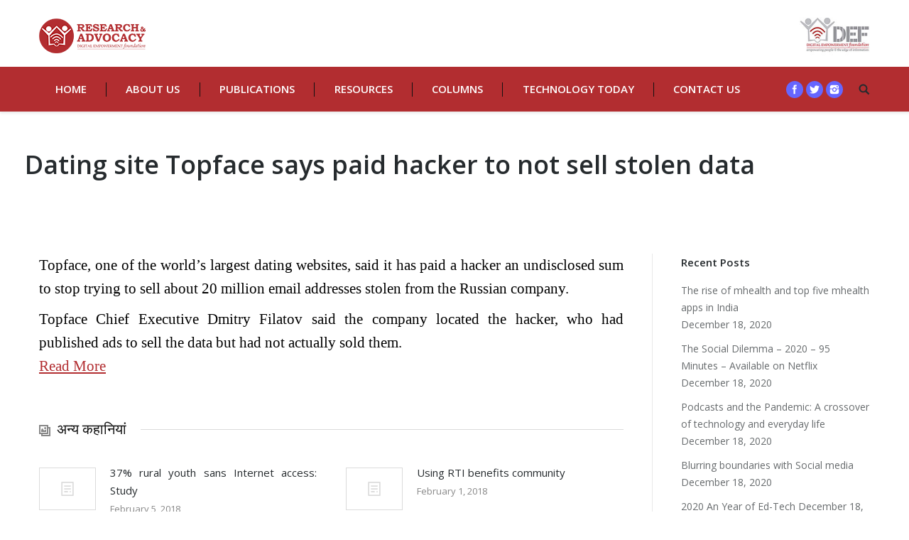

--- FILE ---
content_type: text/html; charset=UTF-8
request_url: https://www.internetrights.in/dating-site-topface-says-paid-hacker-not-sell-stolen-data/
body_size: 45415
content:
<!DOCTYPE html>
<!--[if lt IE 10 ]>
<html lang="en-US" class="old-ie no-js">
<![endif]-->
<!--[if !(IE 6) | !(IE 7) | !(IE 8)  ]><!-->
<html lang="en-US" class="no-js">
<!--<![endif]-->
<head>
	<meta charset="UTF-8" />
		<meta name="viewport" content="width=device-width, initial-scale=1, maximum-scale=1">
		<link rel="profile" href="http://gmpg.org/xfn/11" />
	<link rel="pingback" href="https://www.internetrights.in/xmlrpc.php" />
	<title>Dating site Topface says paid hacker to not sell stolen data &#8211; Digital Rights of India and South Asia, DEF</title>
<meta name='robots' content='max-image-preview:large' />
<script type="text/javascript">
function createCookie(a,d,b){if(b){var c=new Date;c.setTime(c.getTime()+864E5*b);b="; expires="+c.toGMTString()}else b="";document.cookie=a+"="+d+b+"; path=/"}function readCookie(a){a+="=";for(var d=document.cookie.split(";"),b=0;b<d.length;b++){for(var c=d[b];" "==c.charAt(0);)c=c.substring(1,c.length);if(0==c.indexOf(a))return c.substring(a.length,c.length)}return null}function eraseCookie(a){createCookie(a,"",-1)}
function areCookiesEnabled(){var a=!1;createCookie("testing","Hello",1);null!=readCookie("testing")&&(a=!0,eraseCookie("testing"));return a}(function(a){var d=readCookie("devicePixelRatio"),b=void 0===a.devicePixelRatio?1:a.devicePixelRatio;areCookiesEnabled()&&null==d&&(createCookie("devicePixelRatio",b,7),1!=b&&a.location.reload(!0))})(window);
</script><link rel='dns-prefetch' href='//fonts.googleapis.com' />
<link rel='dns-prefetch' href='//s.w.org' />
<link rel="alternate" type="application/rss+xml" title="Digital Rights of India and South Asia, DEF &raquo; Feed" href="https://www.internetrights.in/feed/" />
<link rel="alternate" type="application/rss+xml" title="Digital Rights of India and South Asia, DEF &raquo; Comments Feed" href="https://www.internetrights.in/comments/feed/" />
<link rel="alternate" type="application/rss+xml" title="Digital Rights of India and South Asia, DEF &raquo; Dating site Topface says paid hacker to not sell stolen data Comments Feed" href="https://www.internetrights.in/dating-site-topface-says-paid-hacker-not-sell-stolen-data/feed/" />
		<script type="text/javascript">
			window._wpemojiSettings = {"baseUrl":"https:\/\/s.w.org\/images\/core\/emoji\/13.1.0\/72x72\/","ext":".png","svgUrl":"https:\/\/s.w.org\/images\/core\/emoji\/13.1.0\/svg\/","svgExt":".svg","source":{"concatemoji":"https:\/\/www.internetrights.in\/wp-includes\/js\/wp-emoji-release.min.js?ver=5.8.10"}};
			!function(e,a,t){var n,r,o,i=a.createElement("canvas"),p=i.getContext&&i.getContext("2d");function s(e,t){var a=String.fromCharCode;p.clearRect(0,0,i.width,i.height),p.fillText(a.apply(this,e),0,0);e=i.toDataURL();return p.clearRect(0,0,i.width,i.height),p.fillText(a.apply(this,t),0,0),e===i.toDataURL()}function c(e){var t=a.createElement("script");t.src=e,t.defer=t.type="text/javascript",a.getElementsByTagName("head")[0].appendChild(t)}for(o=Array("flag","emoji"),t.supports={everything:!0,everythingExceptFlag:!0},r=0;r<o.length;r++)t.supports[o[r]]=function(e){if(!p||!p.fillText)return!1;switch(p.textBaseline="top",p.font="600 32px Arial",e){case"flag":return s([127987,65039,8205,9895,65039],[127987,65039,8203,9895,65039])?!1:!s([55356,56826,55356,56819],[55356,56826,8203,55356,56819])&&!s([55356,57332,56128,56423,56128,56418,56128,56421,56128,56430,56128,56423,56128,56447],[55356,57332,8203,56128,56423,8203,56128,56418,8203,56128,56421,8203,56128,56430,8203,56128,56423,8203,56128,56447]);case"emoji":return!s([10084,65039,8205,55357,56613],[10084,65039,8203,55357,56613])}return!1}(o[r]),t.supports.everything=t.supports.everything&&t.supports[o[r]],"flag"!==o[r]&&(t.supports.everythingExceptFlag=t.supports.everythingExceptFlag&&t.supports[o[r]]);t.supports.everythingExceptFlag=t.supports.everythingExceptFlag&&!t.supports.flag,t.DOMReady=!1,t.readyCallback=function(){t.DOMReady=!0},t.supports.everything||(n=function(){t.readyCallback()},a.addEventListener?(a.addEventListener("DOMContentLoaded",n,!1),e.addEventListener("load",n,!1)):(e.attachEvent("onload",n),a.attachEvent("onreadystatechange",function(){"complete"===a.readyState&&t.readyCallback()})),(n=t.source||{}).concatemoji?c(n.concatemoji):n.wpemoji&&n.twemoji&&(c(n.twemoji),c(n.wpemoji)))}(window,document,window._wpemojiSettings);
		</script>
		<style type="text/css">
img.wp-smiley,
img.emoji {
	display: inline !important;
	border: none !important;
	box-shadow: none !important;
	height: 1em !important;
	width: 1em !important;
	margin: 0 .07em !important;
	vertical-align: -0.1em !important;
	background: none !important;
	padding: 0 !important;
}
</style>
	<link rel='stylesheet' id='wp-block-library-css'  href='https://www.internetrights.in/wp-includes/css/dist/block-library/style.min.css?ver=5.8.10' type='text/css' media='all' />
<link rel='stylesheet' id='advpsStyleSheet-css'  href='https://www.internetrights.in/wp-content/plugins/advanced-post-slider/advps-style.css?ver=5.8.10' type='text/css' media='all' />
<link rel='stylesheet' id='contact-form-7-css'  href='https://www.internetrights.in/wp-content/plugins/contact-form-7/includes/css/styles.css?ver=5.5.3' type='text/css' media='all' />
<link rel='stylesheet' id='rs-plugin-settings-css'  href='https://www.internetrights.in/wp-content/plugins/revslider/public/assets/css/settings.css?ver=5.2.6' type='text/css' media='all' />
<style id='rs-plugin-settings-inline-css' type='text/css'>
.tp-caption a{color:#ff7302;text-shadow:none;-webkit-transition:all 0.2s ease-out;-moz-transition:all 0.2s ease-out;-o-transition:all 0.2s ease-out;-ms-transition:all 0.2s ease-out}.tp-caption a:hover{color:#ffa902}
</style>
<link rel='stylesheet' id='dt-web-fonts-css'  href='https://fonts.googleapis.com/css?family=Open+Sans%3A400%2C600%2C700&#038;ver=5.8.10' type='text/css' media='all' />
<link rel='stylesheet' id='dt-main-css'  href='https://www.internetrights.in/wp-content/themes/dt-the7/css/main.min.css?ver=3.9.1' type='text/css' media='all' />
<!--[if lt IE 10]>
<link rel='stylesheet' id='dt-old-ie-css'  href='https://www.internetrights.in/wp-content/themes/dt-the7/css/old-ie.css?ver=3.9.1' type='text/css' media='all' />
<![endif]-->
<link rel='stylesheet' id='dt-awsome-fonts-css'  href='https://www.internetrights.in/wp-content/themes/dt-the7/fonts/FontAwesome/css/font-awesome.min.css?ver=3.9.1' type='text/css' media='all' />
<link rel='stylesheet' id='dt-fontello-css'  href='https://www.internetrights.in/wp-content/themes/dt-the7/fonts/fontello/css/fontello.min.css?ver=3.9.1' type='text/css' media='all' />
<link rel='stylesheet' id='the7pt-static-css'  href='https://www.internetrights.in/wp-content/themes/dt-the7/css/post-type.css?ver=3.9.1' type='text/css' media='all' />
<!--[if lt IE 10]>
<link rel='stylesheet' id='dt-custom-old-ie.less-css'  href='https://www.internetrights.in/wp-content/uploads/wp-less/dt-the7/css/custom-old-ie-12ad81be40.css?ver=3.9.1' type='text/css' media='all' />
<![endif]-->
<link rel='stylesheet' id='dt-custom.less-css'  href='https://www.internetrights.in/wp-content/uploads/wp-less/dt-the7/css/custom-12ad81be40.css?ver=3.9.1' type='text/css' media='all' />
<link rel='stylesheet' id='dt-media.less-css'  href='https://www.internetrights.in/wp-content/uploads/wp-less/dt-the7/css/media-12ad81be40.css?ver=3.9.1' type='text/css' media='all' />
<link rel='stylesheet' id='the7pt.less-css'  href='https://www.internetrights.in/wp-content/uploads/wp-less/dt-the7/css/post-type-dynamic-12ad81be40.css?ver=3.9.1' type='text/css' media='all' />
<link rel='stylesheet' id='style-css'  href='https://www.internetrights.in/wp-content/themes/dt-the7/style.css?ver=3.9.1' type='text/css' media='all' />
<style id='style-inline-css' type='text/css'>
/*breadcrumbs background color*/
.page-title .breadcrumbs {
background-color: rgba(0, 0, 0, 0.05);
}
ul.vc_tta-tabs-list {
    width: 150px;
    text-align: center;
}



.dt-fancy-separator.title-left.fancy-author-title {
    display: none;
}
.entry-author.wf-table {
    display: none;
}
.article-top-bar.solid-bg {
    display: none;
}
div#comments {
    display: none;
}
.content {
    text-align:justify;
    font-size: 21px;
    padding: 0px;
    font-weight: 400;
    line-height: 1.6;
    color: #000;
    font-family: 'Faustina';
}
.page-title.content-left .wf-td {
margin-left: -20px;
}
.dt-fancy-title {
    font-size: 20px;
    color: #111111;
}
</style>
<link rel='stylesheet' id='bsf-Defaults-css'  href='https://www.internetrights.in/wp-content/uploads/smile_fonts/Defaults/Defaults.css?ver=5.8.10' type='text/css' media='all' />
<script type='text/javascript' src='https://www.internetrights.in/wp-includes/js/jquery/jquery.min.js?ver=3.6.0' id='jquery-core-js'></script>
<script type='text/javascript' src='https://www.internetrights.in/wp-includes/js/jquery/jquery-migrate.min.js?ver=3.3.2' id='jquery-migrate-js'></script>
<script type='text/javascript' src='https://www.internetrights.in/wp-content/plugins/advanced-post-slider/js/advps.frnt.script.js?ver=5.8.10' id='advps_front_script-js'></script>
<script type='text/javascript' src='https://www.internetrights.in/wp-content/plugins/advanced-post-slider/bxslider/jquery.bxslider.min.js?ver=5.8.10' id='advps_jbx-js'></script>
<script type='text/javascript' src='https://www.internetrights.in/wp-content/plugins/revslider/public/assets/js/jquery.themepunch.tools.min.js?ver=5.2.6' id='tp-tools-js'></script>
<script type='text/javascript' src='https://www.internetrights.in/wp-content/plugins/revslider/public/assets/js/jquery.themepunch.revolution.min.js?ver=5.2.6' id='revmin-js'></script>
<script type='text/javascript' id='dt-above-fold-js-extra'>
/* <![CDATA[ */
var dtLocal = {"themeUrl":"https:\/\/www.internetrights.in\/wp-content\/themes\/dt-the7","passText":"To view this protected post, enter the password below:","moreButtonText":{"loading":"Loading..."},"postID":"2605","ajaxurl":"https:\/\/www.internetrights.in\/wp-admin\/admin-ajax.php","contactNonce":"ad77ded642","ajaxNonce":"5b378385c3","pageData":"","themeSettings":{"smoothScroll":"off","lazyLoading":false,"accentColor":{"mode":"solid","color":"#b22d30"},"floatingHeader":{"showAfter":140,"showMenu":false,"height":60,"logo":{"showLogo":true,"html":"<img class=\" preload-me\" src=\"https:\/\/www.internetrights.in\/wp-content\/uploads\/2020\/05\/RA-Logo.png\" srcset=\"https:\/\/www.internetrights.in\/wp-content\/uploads\/2020\/05\/RA-Logo.png 150w, https:\/\/www.internetrights.in\/wp-content\/uploads\/2020\/05\/RA-Logo.png 150w\" width=\"150\" height=\"49\"   sizes=\"150px\" alt=\"Digital Rights of India and South Asia, DEF\" \/>"}},"mobileHeader":{"firstSwitchPoint":1040,"secondSwitchPoint":800},"content":{"responsivenessTreshold":970,"textColor":"#111111","headerColor":"#262b2e"},"stripes":{"stripe1":{"textColor":"#676b6d","headerColor":"#262b2e"},"stripe2":{"textColor":"#ffffff","headerColor":"#ffffff"},"stripe3":{"textColor":"#262b2e","headerColor":"#262b2e"}}},"VCMobileScreenWidth":"768"};
/* ]]> */
</script>
<script type='text/javascript' src='https://www.internetrights.in/wp-content/themes/dt-the7/js/above-the-fold.min.js?ver=3.9.1' id='dt-above-fold-js'></script>
<link rel="https://api.w.org/" href="https://www.internetrights.in/wp-json/" /><link rel="alternate" type="application/json" href="https://www.internetrights.in/wp-json/wp/v2/posts/2605" /><link rel="EditURI" type="application/rsd+xml" title="RSD" href="https://www.internetrights.in/xmlrpc.php?rsd" />
<link rel="wlwmanifest" type="application/wlwmanifest+xml" href="https://www.internetrights.in/wp-includes/wlwmanifest.xml" /> 
<meta name="generator" content="WordPress 5.8.10" />
<link rel="canonical" href="https://www.internetrights.in/dating-site-topface-says-paid-hacker-not-sell-stolen-data/" />
<link rel='shortlink' href='https://www.internetrights.in/?p=2605' />
<link rel="alternate" type="application/json+oembed" href="https://www.internetrights.in/wp-json/oembed/1.0/embed?url=https%3A%2F%2Fwww.internetrights.in%2Fdating-site-topface-says-paid-hacker-not-sell-stolen-data%2F" />
<link rel="alternate" type="text/xml+oembed" href="https://www.internetrights.in/wp-json/oembed/1.0/embed?url=https%3A%2F%2Fwww.internetrights.in%2Fdating-site-topface-says-paid-hacker-not-sell-stolen-data%2F&#038;format=xml" />
<meta name="generator" content="Powered by Visual Composer - drag and drop page builder for WordPress."/>
<!--[if lte IE 9]><link rel="stylesheet" type="text/css" href="https://www.internetrights.in/wp-content/plugins/js_composer/assets/css/vc_lte_ie9.min.css" media="screen"><![endif]--><!--[if IE  8]><link rel="stylesheet" type="text/css" href="https://www.internetrights.in/wp-content/plugins/js_composer/assets/css/vc-ie8.min.css" media="screen"><![endif]--><meta name="generator" content="Powered by Slider Revolution 5.2.6 - responsive, Mobile-Friendly Slider Plugin for WordPress with comfortable drag and drop interface." />
<script type="text/javascript">
jQuery(function($) {
	var $window = $(window),
		$load = $("#load");
	
	$window.removeLoading = setTimeout(function() {
		$load.addClass("loader-removed").fadeOut(500);
	}, 500);
	
	$window.one("dt.removeLoading", function() {
		if (!$load.hasClass("loader-removed")) {
			clearTimeout($window.removeLoading);
			$("#load").addClass("loader-removed").fadeOut(500);
		}
	});
});
</script>
<!-- icon -->
<link rel="icon" href="https://www.internetrights.in/wp-content/uploads/2020/05/RA-Logo.png" type="image/png" />
<link rel="shortcut icon" href="https://www.internetrights.in/wp-content/uploads/2020/05/RA-Logo.png" type="image/png" />
<noscript><style type="text/css"> .wpb_animate_when_almost_visible { opacity: 1; }</style></noscript></head>
<body class="post-template-default single single-post postid-2605 single-format-standard small-hover-icons click-effect-on-img overlay-cursor-on srcset-enabled btn-material custom-btn-color custom-btn-hover-color filter-style-ios contact-form-minimal large-fancy-datas accent-bullets bold-icons floating-mobile-menu-icon top-header first-switch-logo-center first-switch-menu-left second-switch-logo-center second-switch-menu-left wpb-js-composer js-comp-ver-4.12 vc_responsive semitransparent-portfolio-icons album-minuatures-style-2">

<div id="page">
	<a class="skip-link screen-reader-text" href="#content">Skip to content</a>

<div class="masthead classic-header justify bg-behind-menu widgets full-height dividers shadow-decoration dt-parent-menu-clickable" role="banner">

			<div class="top-bar">
			<div class="mini-widgets"></div>					</div>
	<header class="header-bar">

						<div class="branding">

					<a href="https://www.internetrights.in/"><img class=" preload-me" src="https://www.internetrights.in/wp-content/uploads/2020/05/RA-Logo.png" srcset="https://www.internetrights.in/wp-content/uploads/2020/05/RA-Logo.png 150w, https://www.internetrights.in/wp-content/uploads/2020/05/RA-Logo.png 150w" width="150" height="49"   sizes="150px" alt="Digital Rights of India and South Asia, DEF" /></a>
					<div id="site-title" class="assistive-text">Digital Rights of India and South Asia, DEF</div>
					<div id="site-description" class="assistive-text"></div>

					<div class="mini-widgets"></div>
					<div class="mini-widgets"><div class="text-area show-on-desktop near-logo-first-switch in-menu-second-switch"><p><a href="https://defindia.org/" target="_blank"><img src="https://www.internetrights.in/wp-content/uploads/2016/12/DEF-LOGO.jpg" style="height: 60px;"/></a></p>
</div></div>
				</div>
		<nav class="navigation">

			<ul id="primary-menu" class="main-nav underline-decoration from-centre-line outside-item-remove-margin" role="menu"><li class="menu-item menu-item-type-custom menu-item-object-custom menu-item-home menu-item-16539 first"><a href='https://www.internetrights.in/' data-level='1'><span class="menu-item-text"><span class="menu-text">Home</span></span></a></li> <li class="menu-item menu-item-type-post_type menu-item-object-page menu-item-13801"><a href='https://www.internetrights.in/about-us/' data-level='1'><span class="menu-item-text"><span class="menu-text">About Us</span></span></a></li> <li class="menu-item menu-item-type-post_type menu-item-object-page menu-item-16419"><a href='https://www.internetrights.in/publications/' data-level='1'><span class="menu-item-text"><span class="menu-text">Publications</span></span></a></li> <li class="menu-item menu-item-type-post_type menu-item-object-page menu-item-16511"><a href='https://www.internetrights.in/resources/' data-level='1'><span class="menu-item-text"><span class="menu-text">Resources</span></span></a></li> <li class="menu-item menu-item-type-custom menu-item-object-custom menu-item-16333"><a href='#' data-level='1'><span class="menu-item-text"><span class="menu-text">Columns</span></span></a></li> <li class="menu-item menu-item-type-custom menu-item-object-custom menu-item-has-children menu-item-16334 has-children"><a href='#' data-level='1'><span class="menu-item-text"><span class="menu-text">Technology Today</span></span></a><ul class="sub-nav hover-style-click-bg level-arrows-on"><li class="menu-item menu-item-type-custom menu-item-object-custom menu-item-16369 first"><a href='#' data-level='2'><span class="menu-item-text"><span class="menu-text">English</span></span></a></li> <li class="menu-item menu-item-type-post_type menu-item-object-page menu-item-16368"><a href='https://www.internetrights.in/hindi/' data-level='2'><span class="menu-item-text"><span class="menu-text">Hindi</span></span></a></li> </ul></li> <li class="menu-item menu-item-type-custom menu-item-object-custom menu-item-16335"><a href='#' data-level='1'><span class="menu-item-text"><span class="menu-text">Contact Us</span></span></a></li> </ul>
			<div class="mini-widgets"><div class="soc-ico show-on-desktop near-logo-first-switch hide-on-second-switch custom-bg hover-custom-bg"><a title="Facebook" href="#" target="_blank" class="facebook"><span class="assistive-text">Facebook</span></a><a title="Twitter" href="https://twitter.com/DEFRights" target="_blank" class="twitter"><span class="assistive-text">Twitter</span></a><a title="Instagram" href="https://www.instagram.com/internetrights/" target="_blank" class="instagram"><span class="assistive-text">Instagram</span></a></div><div class="mini-search show-on-desktop near-logo-first-switch near-logo-second-switch">	<form class="searchform" role="search" method="get" action="https://www.internetrights.in/">
		<input type="text" class="field searchform-s" name="s" value="" placeholder="Type and hit enter &hellip;" />
				<input type="submit" class="assistive-text searchsubmit" value="Go!" />
		<a href="#go" id="trigger-overlay" class="submit text-disable">&nbsp;</a>
	</form></div></div>
		</nav>

	</header>

</div><div class='dt-close-mobile-menu-icon'><span></span></div>
<div class='dt-mobile-header'>
	<ul id="mobile-menu" class="mobile-main-nav" role="menu">
		<li class="menu-item menu-item-type-custom menu-item-object-custom menu-item-home menu-item-16539 first"><a href='https://www.internetrights.in/' data-level='1'><span class="menu-item-text"><span class="menu-text">Home</span></span></a></li> <li class="menu-item menu-item-type-post_type menu-item-object-page menu-item-13801"><a href='https://www.internetrights.in/about-us/' data-level='1'><span class="menu-item-text"><span class="menu-text">About Us</span></span></a></li> <li class="menu-item menu-item-type-post_type menu-item-object-page menu-item-16419"><a href='https://www.internetrights.in/publications/' data-level='1'><span class="menu-item-text"><span class="menu-text">Publications</span></span></a></li> <li class="menu-item menu-item-type-post_type menu-item-object-page menu-item-16511"><a href='https://www.internetrights.in/resources/' data-level='1'><span class="menu-item-text"><span class="menu-text">Resources</span></span></a></li> <li class="menu-item menu-item-type-custom menu-item-object-custom menu-item-16333"><a href='#' data-level='1'><span class="menu-item-text"><span class="menu-text">Columns</span></span></a></li> <li class="menu-item menu-item-type-custom menu-item-object-custom menu-item-has-children menu-item-16334 has-children"><a href='#' data-level='1'><span class="menu-item-text"><span class="menu-text">Technology Today</span></span></a><ul class="sub-nav hover-style-click-bg level-arrows-on"><li class="menu-item menu-item-type-custom menu-item-object-custom menu-item-16369 first"><a href='#' data-level='2'><span class="menu-item-text"><span class="menu-text">English</span></span></a></li> <li class="menu-item menu-item-type-post_type menu-item-object-page menu-item-16368"><a href='https://www.internetrights.in/hindi/' data-level='2'><span class="menu-item-text"><span class="menu-text">Hindi</span></span></a></li> </ul></li> <li class="menu-item menu-item-type-custom menu-item-object-custom menu-item-16335"><a href='#' data-level='1'><span class="menu-item-text"><span class="menu-text">Contact Us</span></span></a></li> 	</ul>
	<div class='mobile-mini-widgets-in-menu'></div>
</div>

		
	
		<div class="page-title content-left solid-bg breadcrumbs-off" style="min-height: 150px;">
			<div class="wf-wrap">
				<div class="wf-container-title">
					<div class="wf-table" style="height: 150px;">

						<div class="wf-td hgroup"><h1 class="h2-size entry-title">Dating site Topface says paid hacker to not sell stolen data</h1></div>
					</div>
				</div>
			</div>
		</div>

		
	
	<div id="main" class="sidebar-right"><!-- class="sidebar-none", class="sidebar-left", class="sidebar-right" -->

		
		<div class="main-gradient"></div>
		<div class="wf-wrap">
			<div class="wf-container-main">

				<div class="article-top-bar solid-bg"><div class="wf-wrap"><div class="wf-container-top"><div class="entry-meta"><a href="https://www.internetrights.in/2015/01/31/" title="3:18 AM" class="data-link" rel="bookmark"><time class="entry-date updated" datetime="2015-01-31T03:18:17+05:30">January 31, 2015</time></a><a href="https://www.internetrights.in/dating-site-topface-says-paid-hacker-not-sell-stolen-data/#comments" class="comment-link" >34 Comments</a><span class="category-link"><a href="https://www.internetrights.in/category/daily-news/" >Daily News</a></span><a class="author vcard" href="https://www.internetrights.in/author/wp-admin/" title="View all posts by wp-admin" rel="author">By <span class="fn">wp-admin</span></a></div><div class="navigation-inner"><div class="single-navigation-wrap"><a class="prev-post" href="https://www.internetrights.in/curbing-threats-payment-systems-priority-feds-rosengren/" rel="next"></a><a class="next-post" href="https://www.internetrights.in/bmw-fixes-security-flaw-car-software/" rel="prev"></a></div></div></div></div></div>
	
		
			
			<!-- !- Content -->
			<div id="content" class="content" role="main">

				
<article id="post-2605" class="post-2605 post type-post status-publish format-standard category-daily-news description-off">

	
	
	<p style="text-align: justify;">Topface, one of the world&#8217;s largest dating websites, said it has paid a hacker an undisclosed sum to stop trying to sell about 20 million email addresses stolen from the Russian company.</p>
<p style="text-align: justify;">Topface Chief Executive Dmitry Filatov said the company located the hacker, who had published ads to sell the data but had not actually sold them.<br />
<a class="blog-continue-reading gdl-button" href="https://in.reuters.com/article/2015/01/30/cybersecurity-topface-idINKBN0L32AK20150130"> Read More</a></p>

	
	
	
		<div class="dt-fancy-separator title-left fancy-author-title">
			<div class="dt-fancy-title">About the author<span class="separator-holder separator-right"></span></div>
		</div>
		<div class="entry-author wf-table">
						<div class="wf-td entry-author-info">
				<p class="h5-size">wp-admin</p>
				<p class="text-normal"></p>
			</div>
		</div>

	
	<div class="dt-fancy-separator title-left fancy-posts-title"><div class="dt-fancy-title">अन्य कहानियां<span class="separator-holder separator-right"></span></div></div><section class="items-grid wf-container"><div class="wf-cell wf-1-2"><div class="borders"><article class="post-format-standard"><div class="wf-td"><a class="alignleft post-rollover no-avatar" href="https://www.internetrights.in/37-rural-youth-sans-internet-access-study/"  style="width:80px; height: 60px;"></a></div><div class="post-content"><a href="https://www.internetrights.in/37-rural-youth-sans-internet-access-study/">37% rural youth sans Internet access: Study</a><br /><time class="text-secondary" datetime="2018-02-05T12:57:47+05:30">February 5, 2018</time></div></article></div></div><div class="wf-cell wf-1-2"><div class="borders"><article class="post-format-standard"><div class="wf-td"><a class="alignleft post-rollover no-avatar" href="https://www.internetrights.in/using-rti-benefits-community/"  style="width:80px; height: 60px;"></a></div><div class="post-content"><a href="https://www.internetrights.in/using-rti-benefits-community/">Using RTI benefits community</a><br /><time class="text-secondary" datetime="2018-02-01T12:40:41+05:30">February 1, 2018</time></div></article></div></div><div class="wf-cell wf-1-2"><div class="borders"><article class="post-format-standard"><div class="wf-td"><a class="alignleft post-rollover no-avatar" href="https://www.internetrights.in/secure-your-data/"  style="width:80px; height: 60px;"></a></div><div class="post-content"><a href="https://www.internetrights.in/secure-your-data/">SECURE YOUR DATA</a><br /><time class="text-secondary" datetime="2018-02-01T12:05:24+05:30">February 1, 2018</time></div></article></div></div><div class="wf-cell wf-1-2"><div class="borders"><article class="post-format-standard"><div class="wf-td"><a class="alignleft post-rollover no-avatar" href="https://www.internetrights.in/work-with-google-facebook-to-block-explicit-videos-on-internet-sc-to-govt/"  style="width:80px; height: 60px;"></a></div><div class="post-content"><a href="https://www.internetrights.in/work-with-google-facebook-to-block-explicit-videos-on-internet-sc-to-govt/">Work with Google, Facebook to block explicit videos on internet: SC to Govt</a><br /><time class="text-secondary" datetime="2017-11-15T15:25:40+05:30">November 15, 2017</time></div></article></div></div><div class="wf-cell wf-1-2"><div class="borders"><article class="post-format-standard"><div class="wf-td"><a class="alignleft post-rollover no-avatar" href="https://www.internetrights.in/raya-sarkar-says-all-named-in-her-list-violated-visakha-guidelines-sexual-harassment-grounds/"  style="width:80px; height: 60px;"></a></div><div class="post-content"><a href="https://www.internetrights.in/raya-sarkar-says-all-named-in-her-list-violated-visakha-guidelines-sexual-harassment-grounds/">Raya Sarkar says all named in her list violated Visakha guidelines&#8217; sexual harassment grounds</a><br /><time class="text-secondary" datetime="2017-10-30T12:00:59+05:30">October 30, 2017</time></div></article></div></div><div class="wf-cell wf-1-2"><div class="borders"><article class="post-format-standard"><div class="wf-td"><a class="alignleft post-rollover no-avatar" href="https://www.internetrights.in/boy-10-hit-by-teacher-for-not-bringing-aadhaar-number-had-surgery/"  style="width:80px; height: 60px;"></a></div><div class="post-content"><a href="https://www.internetrights.in/boy-10-hit-by-teacher-for-not-bringing-aadhaar-number-had-surgery/">Boy, 10, Hit By Teacher For Not Bringing Aadhaar Number, Had Surgery</a><br /><time class="text-secondary" datetime="2017-10-30T10:54:52+05:30">October 30, 2017</time></div></article></div></div></section>
	
	
</article><!-- #post-2605 -->
				

	<div id="comments" class="comments-area">
	
			<div class="dt-fancy-separator title-left fancy-comments-title">
			<div class="dt-fancy-title">34 Comments<span class="separator-holder separator-right"></span></div>
		</div>

		
		<ol class="commentlist">
					<li class="pingback">
			<div class="pingback-content">
				<span>Pingback:</span>
				<a href='https://www.chambers.com.au/forum/view_post.php?frm=2&#038;pstid=43840&#038;pstcl=0&#038;kwd=&#038;page_rtn=0' rel='external nofollow ugc' class='url'>https://www.chambers.com.au/forum/view_post.php?frm=2&amp;pstid=43840&amp;pstcl=0&amp;kwd=&amp;page_rtn=0</a>							</div>
		</li><!-- #comment-## -->
		<li class="pingback">
			<div class="pingback-content">
				<span>Pingback:</span>
				<a href='https://www.hongpak.in.th/' rel='external nofollow ugc' class='url'>หอพัก</a>							</div>
		</li><!-- #comment-## -->
		<li class="pingback">
			<div class="pingback-content">
				<span>Pingback:</span>
				<a href='https://lsm99live.net/คาสิโนออนไลน์/empire777/' rel='external nofollow ugc' class='url'>Empire777 มีความแตกต่างจากค่ายคาสิโนอื่นอย่างไร</a>							</div>
		</li><!-- #comment-## -->
		<li class="pingback">
			<div class="pingback-content">
				<span>Pingback:</span>
				<a href='https://b52club.moi/' rel='external nofollow ugc' class='url'>sex bạo dâm</a>							</div>
		</li><!-- #comment-## -->
		<li class="pingback">
			<div class="pingback-content">
				<span>Pingback:</span>
				<a href='https://allezsocial.com/' rel='external nofollow ugc' class='url'>เว็บปั้มติดตาม</a>							</div>
		</li><!-- #comment-## -->
		<li class="pingback">
			<div class="pingback-content">
				<span>Pingback:</span>
				<a href='https://cosmobkk.com/' rel='external nofollow ugc' class='url'>ปลูกผม</a>							</div>
		</li><!-- #comment-## -->
		<li class="pingback">
			<div class="pingback-content">
				<span>Pingback:</span>
				<a href='https://discord.com/invite/cryptocurrencyofficial' rel='external nofollow ugc' class='url'>discord botnet service</a>							</div>
		</li><!-- #comment-## -->
		<li class="pingback">
			<div class="pingback-content">
				<span>Pingback:</span>
				<a href='https://www.remisolleke.nl/' rel='external nofollow ugc' class='url'>remisolleke</a>							</div>
		</li><!-- #comment-## -->
		<li class="pingback">
			<div class="pingback-content">
				<span>Pingback:</span>
				<a href='https://www.cdvthailand.com/' rel='external nofollow ugc' class='url'>กระเป๋าผ้ากระสอบ</a>							</div>
		</li><!-- #comment-## -->
		<li class="pingback">
			<div class="pingback-content">
				<span>Pingback:</span>
				<a href='https://lsm99day.com/คาสิโนออนไลน์/howtogclub/' rel='external nofollow ugc' class='url'>howtogclub</a>							</div>
		</li><!-- #comment-## -->
		<li class="pingback">
			<div class="pingback-content">
				<span>Pingback:</span>
				<a href='https://upx1688.site/สล็อตเว็บใหญ่-เดิมพันเริ่มต้น-1-บาทลุ้นโบนัสไม่อั้น/' rel='external nofollow ugc' class='url'>สล็อตเว็บใหญ่ เดิมพันเริ่มต้น 1 บาทลุ้นโบนัสไม่อั้น</a>							</div>
		</li><!-- #comment-## -->
		<li class="pingback">
			<div class="pingback-content">
				<span>Pingback:</span>
				<a href='https://lostmarystore.us/' rel='external nofollow ugc' class='url'>lost mary mo20000</a>							</div>
		</li><!-- #comment-## -->
		<li class="pingback">
			<div class="pingback-content">
				<span>Pingback:</span>
				<a href='https://www.toyeducated.com/' rel='external nofollow ugc' class='url'>ของเล่นสนาม</a>							</div>
		</li><!-- #comment-## -->
		<li class="pingback">
			<div class="pingback-content">
				<span>Pingback:</span>
				<a href='https://lsm99live.org/หวยออนไลน์/arawanbet/' rel='external nofollow ugc' class='url'>Arawanbet เว็บแทงหวยเอราวัณ</a>							</div>
		</li><!-- #comment-## -->
		<li class="pingback">
			<div class="pingback-content">
				<span>Pingback:</span>
				<a href='https://pgslot168.name/' rel='external nofollow ugc' class='url'>pgslot</a>							</div>
		</li><!-- #comment-## -->
		<li class="pingback">
			<div class="pingback-content">
				<span>Pingback:</span>
				<a href='https://www.gouv.ci/banniere/adclick.php?bannerid=595&#038;zoneid=2&#038;source=&#038;dest=https://nextblogg.se/' rel='external nofollow ugc' class='url'>Raymond</a>							</div>
		</li><!-- #comment-## -->
		<li class="pingback">
			<div class="pingback-content">
				<span>Pingback:</span>
				<a href='https://interpal24.de/de_de/author-profile/2quiet2spot/' rel='external nofollow ugc' class='url'>visit our website</a>							</div>
		</li><!-- #comment-## -->
		<li class="pingback">
			<div class="pingback-content">
				<span>Pingback:</span>
				<a href='https://systemtong.com/' rel='external nofollow ugc' class='url'>ระบบขายของออนไลน์</a>							</div>
		</li><!-- #comment-## -->
		<li class="pingback">
			<div class="pingback-content">
				<span>Pingback:</span>
				<a href='https://gummipuppen-wiki.de/index.php?title=Melbetapkdownload.com.in/' rel='external nofollow ugc' class='url'>read review</a>							</div>
		</li><!-- #comment-## -->
		<li class="pingback">
			<div class="pingback-content">
				<span>Pingback:</span>
				<a href='https://gummipuppen-wiki.de/index.php?title=Melbetapkdownloadcomin' rel='external nofollow ugc' class='url'>More Here</a>							</div>
		</li><!-- #comment-## -->
		<li class="pingback">
			<div class="pingback-content">
				<span>Pingback:</span>
				<a href='https://thetravelmakers.ae/blogs/how-much-will-it-cost-for-a-maldives-honeymoon-trip/' rel='external nofollow ugc' class='url'>1win</a>							</div>
		</li><!-- #comment-## -->
		<li class="pingback">
			<div class="pingback-content">
				<span>Pingback:</span>
				<a href='https://genesis17.com/' rel='external nofollow ugc' class='url'>fear of god essentials</a>							</div>
		</li><!-- #comment-## -->
		<li class="pingback">
			<div class="pingback-content">
				<span>Pingback:</span>
				<a href='https://pgslot168.ceo/' rel='external nofollow ugc' class='url'>pg168</a>							</div>
		</li><!-- #comment-## -->
		<li class="pingback">
			<div class="pingback-content">
				<span>Pingback:</span>
				<a href='https://www.lateroundqb.com/page/42/' rel='external nofollow ugc' class='url'>download bigcasino app</a>							</div>
		</li><!-- #comment-## -->
		<li class="pingback">
			<div class="pingback-content">
				<span>Pingback:</span>
				<a href='https://www.namsaetrading2012.com/โบลเวอร์_Und_ยี่ห้อ_Und_KRUGER/5747c5bf2e5a08209bca5be2' rel='external nofollow ugc' class='url'>ครูเกอร์</a>							</div>
		</li><!-- #comment-## -->
		<li class="pingback">
			<div class="pingback-content">
				<span>Pingback:</span>
				<a href='https://www.rinrychinasugery.com/' rel='external nofollow ugc' class='url'>เอเจนซี่ศัลยกรรมจีน</a>							</div>
		</li><!-- #comment-## -->
		<li class="pingback">
			<div class="pingback-content">
				<span>Pingback:</span>
				<a href='https://scrivowiki.fileli.unipi.it/index.php?title=Tipico_app_download' rel='external nofollow ugc' class='url'>Sehen Sie sofort die neuesten Informationen</a>							</div>
		</li><!-- #comment-## -->
		<li class="pingback">
			<div class="pingback-content">
				<span>Pingback:</span>
				<a href='https://slip2go.com/blog/CheckSlip-AppCheckSlip' rel='external nofollow ugc' class='url'>แอพเช็คสลิปโอนเงิน</a>							</div>
		</li><!-- #comment-## -->
		<li class="pingback">
			<div class="pingback-content">
				<span>Pingback:</span>
				<a href='https://www.healthy-vapes.site/' rel='external nofollow ugc' class='url'>電子煙</a>							</div>
		</li><!-- #comment-## -->
		<li class="pingback">
			<div class="pingback-content">
				<span>Pingback:</span>
				<a href='https://lsm99live.cc/สล็อตออนไลน์/lucky789bet/' rel='external nofollow ugc' class='url'>lucky789bet บาคาร่า สล็อต บอล หวย เกมสนุกๆมากมาย</a>							</div>
		</li><!-- #comment-## -->
		<li class="pingback">
			<div class="pingback-content">
				<span>Pingback:</span>
				<a href='https://www.magusaescort.com/' rel='external nofollow ugc' class='url'>magusa rus escort</a>							</div>
		</li><!-- #comment-## -->
		<li class="pingback">
			<div class="pingback-content">
				<span>Pingback:</span>
				<a href='https://uodiyala.edu.iq/' rel='external nofollow ugc' class='url'>Uuodiyala</a>							</div>
		</li><!-- #comment-## -->
		<li class="pingback">
			<div class="pingback-content">
				<span>Pingback:</span>
				<a href='https://www.beger.co.th/th/blog/begershield-graphene-2in1-paint' rel='external nofollow ugc' class='url'>กราฟีน</a>							</div>
		</li><!-- #comment-## -->
		<li class="pingback">
			<div class="pingback-content">
				<span>Pingback:</span>
				<a href='https://tampafamilyhc.com/' rel='external nofollow ugc' class='url'>แทงหวย</a>							</div>
		</li><!-- #comment-## -->
		</ol><!-- .commentlist -->

		
	
			<p class="nocomments">Comments are closed.</p>
		
	
	</div><!-- #comments .comments-area -->

			</div><!-- #content .wf-cell -->

			
				<aside id="sidebar" class="sidebar">
					<div class="sidebar-content">
						
		<section id="recent-posts-2" class="widget widget_recent_entries">
		<div class="widget-title">Recent Posts</div>
		<ul>
											<li>
					<a href="https://www.internetrights.in/the-rise-of-mhealth-and-top-five-mhealth-apps-in-india/">The rise of mhealth and top five mhealth apps in India</a>
											<span class="post-date">December 18, 2020</span>
									</li>
											<li>
					<a href="https://www.internetrights.in/the-social-dilemma-2020-95-minutes-available-on-netflix/">The Social Dilemma – 2020 – 95 Minutes – Available on Netflix</a>
											<span class="post-date">December 18, 2020</span>
									</li>
											<li>
					<a href="https://www.internetrights.in/podcasts-and-the-pandemic-a-crossover-of-technology-and-everyday-life/">Podcasts and the Pandemic: A crossover of technology and everyday life</a>
											<span class="post-date">December 18, 2020</span>
									</li>
											<li>
					<a href="https://www.internetrights.in/blurring-boundaries-with-social-media/">Blurring boundaries with Social media</a>
											<span class="post-date">December 18, 2020</span>
									</li>
											<li>
					<a href="https://www.internetrights.in/2020-an-year-of-ed-tech/">2020 An Year of Ed-Tech</a>
											<span class="post-date">December 18, 2020</span>
									</li>
					</ul>

		</section>					</div>
				</aside><!-- #sidebar -->


		


			</div><!-- .wf-container -->
		</div><!-- .wf-wrap -->
	</div><!-- #main -->

	
	<!-- !Footer -->
	<footer id="footer" class="footer solid-bg">

		
			<div class="wf-wrap">
				<div class="wf-container-footer">
					<div class="wf-container">

						<section id="text-3" class="widget widget_text wf-cell wf-1-3"><div class="widget-title">Internet Rights was supported by</div>			<div class="textwidget"><p><img loading="lazy" class="size-full wp-image-16380 alignleft" src="https://www.internetrights.in/wp-content/uploads/2020/05/Supported-By.png" alt="" width="300" height="90" /></p>
</div>
		</section><section id="presscore-logos-2" class="widget widget_presscore-logos wf-cell wf-1-3">
<div class="widget-title">Funders and Partners</div>
<ul class="logo-items slider-content" data-autoslide="1">
<li><img class=" preload-me" src="https://www.internetrights.in/wp-content/uploads/2020/05/cambridge.png" srcset="https://www.internetrights.in/wp-content/uploads/2020/05/cambridge.png 404w" width="404" height="90"  alt="Cambridge" /></li><li><img class=" preload-me" src="https://www.internetrights.in/wp-content/uploads/2020/05/fb.png" srcset="https://www.internetrights.in/wp-content/uploads/2020/05/fb.png 90w" width="90" height="90"  alt="Facebook" /></li><li><img class=" preload-me" src="https://www.internetrights.in/wp-content/uploads/2020/05/whatsapp.png" srcset="https://www.internetrights.in/wp-content/uploads/2020/05/whatsapp.png 92w" width="92" height="90"  alt="Whatsapp" /></li></ul>
</section>
<section id="presscore-contact-info-widget-2" class="widget widget_presscore-contact-info-widget wf-cell wf-1-3"><div class="widget-title">Contact us</div><div class="widget-info">Email: def@defindia.net</div><div class="soc-ico"><p class="assistive-text">Find us on:</p><a title="Facebook" href="#" target="_blank" class="facebook"><span class="assistive-text">Facebook</span></a><a title="Twitter" href="#" target="_blank" class="twitter"><span class="assistive-text">Twitter</span></a><a title="Google+" href="#" target="_blank" class="google"><span class="assistive-text">Google+</span></a><a title="YouTube" href="#" target="_blank" class="you-tube"><span class="assistive-text">YouTube</span></a><a title="Mail" href="mailto:research@defindia.org" target="_top" class="mail"><span class="assistive-text">Mail</span></a></div></section>
					</div><!-- .wf-container -->
				</div><!-- .wf-container-footer -->
			</div><!-- .wf-wrap -->

		
<!-- !Bottom-bar -->
<div id="bottom-bar"  role="contentinfo">
	<div class="wf-wrap">
		<div class="wf-container-bottom">
			<div class="wf-table wf-mobile-collapsed">

				
					<div class="wf-td">
						<div class="wf-float-left">

							Powered by Digital Empowerment Foundation
						</div>
					</div>

				
				<div class="wf-td">

					
				</div>

				
			</div>
		</div><!-- .wf-container-bottom -->
	</div><!-- .wf-wrap -->
</div><!-- #bottom-bar -->
	</footer><!-- #footer -->



	<a href="#" class="scroll-top"></a>

</div><!-- #page -->
<script type='text/javascript' src='https://www.internetrights.in/wp-content/themes/dt-the7/js/main.min.js?ver=3.9.1' id='dt-main-js'></script>
<script type='text/javascript' src='https://www.internetrights.in/wp-includes/js/dist/vendor/regenerator-runtime.min.js?ver=0.13.7' id='regenerator-runtime-js'></script>
<script type='text/javascript' src='https://www.internetrights.in/wp-includes/js/dist/vendor/wp-polyfill.min.js?ver=3.15.0' id='wp-polyfill-js'></script>
<script type='text/javascript' id='contact-form-7-js-extra'>
/* <![CDATA[ */
var wpcf7 = {"api":{"root":"https:\/\/www.internetrights.in\/wp-json\/","namespace":"contact-form-7\/v1"}};
/* ]]> */
</script>
<script type='text/javascript' src='https://www.internetrights.in/wp-content/plugins/contact-form-7/includes/js/index.js?ver=5.5.3' id='contact-form-7-js'></script>
<script type='text/javascript' src='https://maps.google.com/maps/api/js?key=AIzaSyDjNiPd_OO6xjeRom05m2_YxrW95g6NVEM&#038;libraries=geometry%2Cplaces%2Cweather%2Cpanoramio%2Cdrawing&#038;language=en&#038;ver=5.8.10' id='wpgmp-google-api-js'></script>
<script type='text/javascript' id='wpgmp-google-map-main-js-extra'>
/* <![CDATA[ */
var wpgmp_local = {"select_radius":"Select Radius","search_placeholder":"Enter address or latitude or longitude or title or city or state or country or postal code here...","select":"Select","select_all":"Select All","select_category":"Select Category","all_location":"All","show_locations":"Show Locations","sort_by":"Sort by","wpgmp_not_working":"not working...","place_icon_url":"https:\/\/www.internetrights.in\/wp-content\/plugins\/wp-google-map-gold\/assets\/images\/icons\/","wpgmp_location_no_results":"No results found.","wpgmp_route_not_avilable":"Route is not available for your requested route.","img_grid":"<span class='span_grid'><a class='wpgmp_grid'><img src='https:\/\/www.internetrights.in\/wp-content\/plugins\/wp-google-map-gold\/assets\/images\/grid.png'><\/a><\/span>","img_list":"<span class='span_list'><a class='wpgmp_list'><img src='https:\/\/www.internetrights.in\/wp-content\/plugins\/wp-google-map-gold\/assets\/images\/list.png'><\/a><\/span>","img_print":"<span class='span_print'><a class='wpgmp_print' onclick=jQuery('.wpgmp_print_listing').print()><img src='https:\/\/www.internetrights.in\/wp-content\/plugins\/wp-google-map-gold\/assets\/images\/print.png'><\/a><\/span>","hide":"Hide","show":"Show","start_location":"Start Location","start_point":"Start Point","radius":"Radius","end_location":"End Location","take_current_location":"Take Current Location","center_location_message":"Your Location","driving":"Driving","bicycling":"Bicycling","walking":"Walking","transit":"Transit","metric":"metric","imperial":"imperial","find_direction":"Find Direction","miles":"Miles","km":"KM","show_amenities":"Show Amenities","find_location":"Find Locations","prev":"Prev","next":"Next"};
/* ]]> */
</script>
<script type='text/javascript' src='https://www.internetrights.in/wp-content/plugins/wp-google-map-gold/assets/js/maps.js?ver=5.8.10' id='wpgmp-google-map-main-js'></script>
<script type='text/javascript' src='https://www.internetrights.in/wp-content/themes/dt-the7/js/post-type.js?ver=3.9.1' id='the7pt-js'></script>
<script type='text/javascript' src='https://www.internetrights.in/wp-includes/js/wp-embed.min.js?ver=5.8.10' id='wp-embed-js'></script>
</body>
</html>